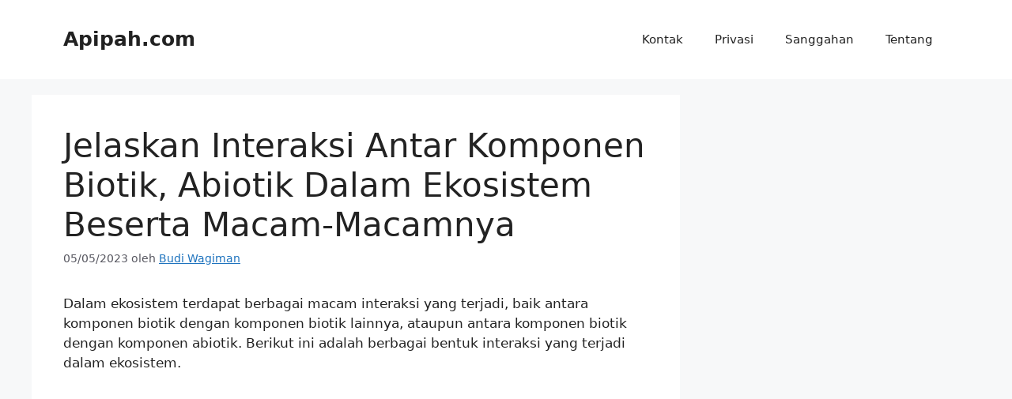

--- FILE ---
content_type: text/html; charset=utf-8
request_url: https://www.google.com/recaptcha/api2/aframe
body_size: 258
content:
<!DOCTYPE HTML><html><head><meta http-equiv="content-type" content="text/html; charset=UTF-8"></head><body><script nonce="WRT0v-aHXw4qlEq_jwolfw">/** Anti-fraud and anti-abuse applications only. See google.com/recaptcha */ try{var clients={'sodar':'https://pagead2.googlesyndication.com/pagead/sodar?'};window.addEventListener("message",function(a){try{if(a.source===window.parent){var b=JSON.parse(a.data);var c=clients[b['id']];if(c){var d=document.createElement('img');d.src=c+b['params']+'&rc='+(localStorage.getItem("rc::a")?sessionStorage.getItem("rc::b"):"");window.document.body.appendChild(d);sessionStorage.setItem("rc::e",parseInt(sessionStorage.getItem("rc::e")||0)+1);localStorage.setItem("rc::h",'1769353886228');}}}catch(b){}});window.parent.postMessage("_grecaptcha_ready", "*");}catch(b){}</script></body></html>